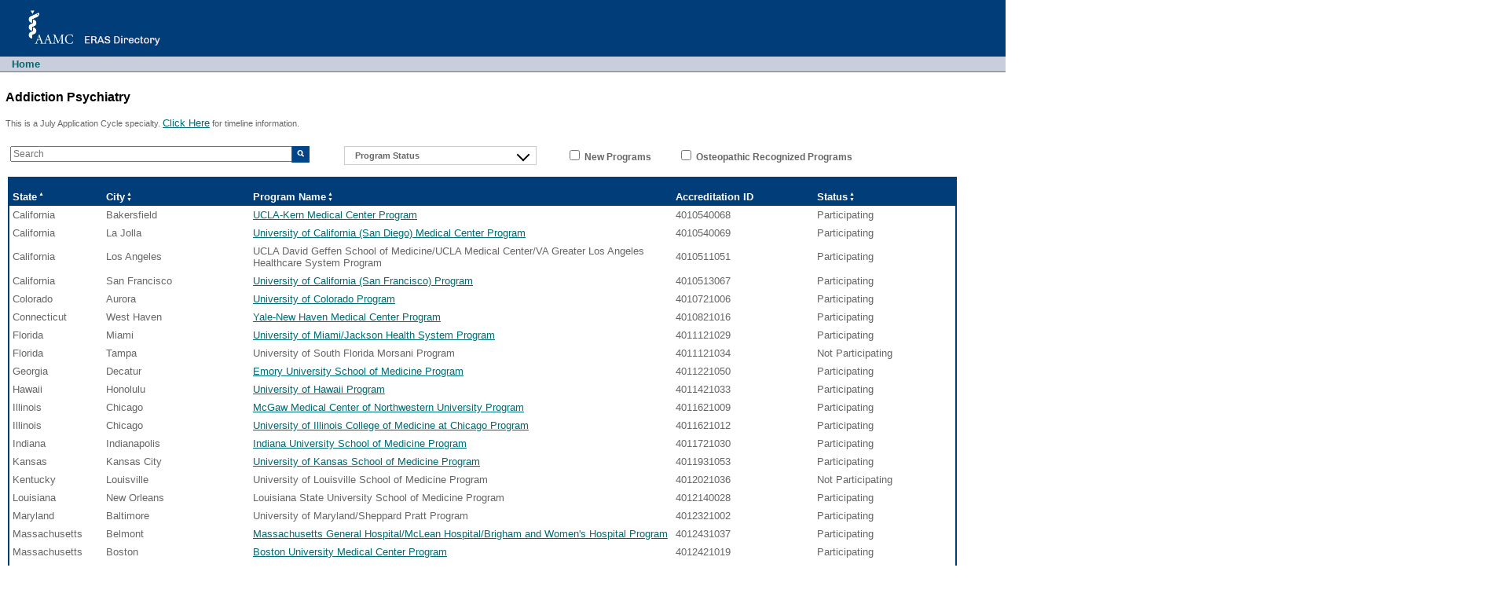

--- FILE ---
content_type: text/html;charset=windows-1252
request_url: https://systems.aamc.org/eras/erasstats/par/display.cfm?NAV_ROW=PAR&SPEC_CD=401
body_size: 52630
content:


    








<!DOCTYPE html>
<html>




    

    





<head>
	<meta http-equiv="X-UA-Compatible" content="IE=10,IE=11,IE=edge" />
    <style type="text/css">
<!--

input {font-family: Geneva, Verdana, Helvetica, sans-serif; font-size: 10px;}
body {background-color: #FFFFFF; font-family: Geneva, Verdana, Helvetica, sans-serif; margin: 0;}

p {font-size:11px; font-family: Geneva, Verdana, Helvetica, sans-serif;  padding-right: 5px; padding-left: 5px;}
p.quote {line-height:22px;}
p.hpabt {font-size: 12px; line-height:16px;}

.small {font-size:10px;}
.blackfontsm {font-size:10px;}


option, select  {font-size:10px;}
input.homepagesearch{background-color: #0d489a; font-family: geneva, verdana, arial, sans-serif; font-size: 9px; font-weight: normal; color: #ffffff; margin: 0; padding: 0; border: 1px solid #00235d;}
input.genericsearch{background-color: #506083; font-family: geneva, verdana, arial, sans-serif; font-size: 9px; font-weight: normal; color: #ffffff; margin: 0; padding: 0; border: 1px solid #00235d;}

h1 {font-size : 20px; color : #00235d; font-family: Geneva, Verdana, Helvetica, sans-serif; font-weight : 500; padding-right: 5px; padding-left: 5px;}
h2 {font-size : 18px;  color : #000000; font-family: Geneva, Verdana, Helvetica, sans-serif; font-weight : 500; padding-left: 5px; padding-right: 5px;}
h3 {font-size: 16px; color: #000000;  font-family: Geneva, Verdana, Helvetica, sans-serif; font-weight: 600; padding-right: 5px;}
h4 { font-family: Geneva, Verdana, Helvetica, sans-serif; font-size: 14px; font-weight: bold; color: #000066; padding-right: 5px; padding-left: 5px; margin-bottom: -10px;}
h5 {font-size: 10px; color: #000099;  font-family: Geneva, Verdana, Helvetica, sans-serif; font-weight: 700}

ul { font-family: Geneva,Verdana, Helvetica, sans-serif; font-size: 11px; color: #666666;}
ul.nv {font-family: Geneva,Verdana, Helvetica, sans-serif; font-size: 10px; margin-top:-1em;}
ol { font-family: Geneva, Verdana, Helvetica, sans-serif;  font-size: 12px; color: #666666;}
li { font-family: Geneva, Verdana, Helvetica, sans-serif; font-size: 11px; color: #666666;}


td { font-family: Geneva, Verdana, Helvetica, sans-serif;  font-size: 11px; color: #666666;}
td.quotebox { background-color:#fffce6; border:1px solid #039;}
td.box {border:1px solid #039;}
td.hdg {font-size:14px; font-weight:600; color: #003399; background-color:#fff8ca; text-decoration: none; }

a.newht:link { font-size: 13px; color: #006a72; font-weight:bold; text-decoration: none;}
a.newht:visited { font-size: 13px; color: #006a72; font-weight:bold; text-decoration: none;}
a.newht:hover { font-size: 13px; color: #006a72; font-weight:bold; text-decoration: underline;}
a.wht:link { font-size: 13px; color: #006a72; font-weight:bold; text-decoration: none;}
a.wht:visited { font-size: 13px; color: #006a72; font-weight:bold; text-decoration: none;}
a.wht:hover { font-size: 13px; color: #006a72; font-weight:bold; text-decoration: underline;}
a:link { color: #006a72;}
a:visited { color: #006a72;}
a:hover {color: #006a72; font-weight:bold;}
a.nav { color: #006a72; font-family: Geneva, Verdana, Helvetica, sans-serif; font-size:10px; text-decoration:none;}
a.nav:hover { color:#006a72; text-decoration:underline;}

#edge td {border: 1px solid #ebebeb;}
.pplborder {border:1px solid #736994;}
.pplbottomborder {border-bottom: 1px solid #736994;}

.pplcell {background-color: #003d79;}
.palepplcell {background-color: #C8CEDC;}
.palegraycell {background-color: #ebebeb;}

.grn {color:#2b6d73;}
span.blue {color: #003399; font-weight: bold;}
span.white {font-size:14px; color:#ffffff; font-weight:bold;}
span.newwhite {font-size:11px; color:#ffffff; font-weight:bold;}
span.green {font-size:14px; color:#2b6d73; font-weight:bold;}

.redfont {font-size:12px; color:#FF0000; font-weight:bold; text-decoration:none;}
.grayfont {font-size:12px; color:#003399; font-weight:bold; text-decoration:none;}

#studentbox a:link {font-size:12px; font-weight:600; padding-top:4px; text-decoration:none;}
#studentbox a:visited {font-size:12px; font-weight:600; padding-top:4px; text-decoration:none;}
#studentbox a:hover {font-size:12px; font-weight:600; color:#ffffcc; padding-top:4px; text-decoration:underline;}

#missions a:link {font-size:10px; color: #00235d; text-decoration:none;}
#missions a:visited {font-size:10px; color: #00235d; text-decoration:none;}
#missions a:hover {font-size:10px; color:#003399; text-decoration:underline;}


.sm {font-size: 10px;}
.hp {font-size: 10px; color: #003399; text-decoration: none;}

table.small {font-size:10px;}


-->
.blackfontsm {font-size:13px;}
.info {font-size:13px;}
p.description{font-size:12px;}
.legend{font-size:12px;}
</style>


    <meta http-equiv="content-type" content="text/html; charset=iso-8859-1">
    <meta http-equiv=pragma content=no-cache>
    
    
	
    <title>ERAS 2026 Participating Specialties &amp; Programs</title>

	<!-- Google Tag Manager -->
	<script>(function(w,d,s,l,i){w[l]=w[l]||[];w[l].push({'gtm.start':
	new Date().getTime(),event:'gtm.js'});var f=d.getElementsByTagName(s)[0],
	j=d.createElement(s),dl=l!='dataLayer'?'&l='+l:'';j.async=true;j.src=
	'https://www.googletagmanager.com/gtm.js?id='+i+dl;f.parentNode.insertBefore(j,f);
	})(window,document,'script','dataLayer','GTM-T8D2K5KN');</script>
	<!-- End Google Tag Manager -->

</head>

<body leftmargin="0" topmargin="0" rightmargin="0">
	<!-- Google Tag Manager (noscript) -->
	<noscript><iframe src="https://www.googletagmanager.com/ns.html?id=GTM-T8D2K5KN"
	height="0" width="0" style="display:none;visibility:hidden"></iframe></noscript>
	<!-- End Google Tag Manager (noscript) -->
<table width="100%" border="0" cellspacing="0" cellpadding="0">
	<tr class="pplcell">
		<td><img src="/eras/erasstats/images/erasDirectory.png" style="width: 1903px;height: 70px;"></td>
	</tr>
	
	<tr height="20" class="palepplcell">
		<td colspan="3" class="pplbottomborder">&nbsp;&nbsp;&nbsp;&nbsp;
		<a href="index.cfm" class="newht">Home</a>&nbsp;&nbsp;&nbsp;
	</tr>
	
</table>

<table width="96%" cellspacing="5" cellpadding="0" border="0">
<tr>
    <td valign="top" width="100%">


<script src="../includes/js/jquery-3.4.1.min.js" language="javascript"></script>

<script>
	window.onunload=function(){};
	$(document).ready(function(){
		$(".state-asc, .city-asc, .city-desc, .pgm-asc, .pgm-desc, .stat-asc, .stat-desc").css("visibility","visible");
		$("#filterText, #osteoRec, #items, #pgmSignalPart").change(function(){
			$("#filter").submit();
		});

		$('.state, .city, .pgmname, .prtstatus').click(function() {
			var item = this.id;
			var table = $(this).parents('tbody').eq(0)
			var rows = table.find('tr:gt(0)').toArray().sort(comparer($(this).index(), !this.asc, item))
			this.asc = !this.asc;
			for (var i = 0; i < rows.length; i++) {
				table.append(rows[i])
			}
		})

		function comparer(index, desc, clsname) {
			return function(a, b) {
		    var valA = getCellValue(a, index),
		    valB = getCellValue(b, index)
		    var result = $.isNumeric(valA) && $.isNumeric(valB) ? valA - valB : valA.toString().localeCompare(valB);
		    if (desc) {
		    	if(clsname =='state'){
		    		$(".state-asc").css("visibility","hidden");
		    		$(".state-desc, .city-asc, .city-desc, .pgm-asc, .pgm-desc, .stat-asc, .stat-desc").css("visibility","visible");
		    	}else if(clsname =='city'){
		    		$(".city-asc").css("visibility","hidden");
		    		$(".state-asc,.state-desc, .city-desc, .pgm-asc, .pgm-desc, .stat-asc, .stat-desc").css("visibility","visible");
		    	}else if(clsname =='pgmname'){
		    		$(".pgm-asc").css("visibility","hidden");
		    		$(".state-asc,.state-desc, .city-asc, .city-desc, .pgm-desc, .stat-asc, .stat-desc").css("visibility","visible");
		    	}else if(clsname =='prtstatus'){
		    		$(".stat-asc").css("visibility","hidden");
		    		$(".state-asc,.state-desc, .city-asc, .city-desc, .pgm-asc, .pgm-desc, .stat-desc").css("visibility","visible");
		    	}
				result *= -1;
		    }
		    else{
		    	if(clsname =='state'){
		    		$(".state-asc, .city-asc, .city-desc, .pgm-asc, .pgm-desc, .stat-asc, .stat-desc").css("visibility","visible");
		    		$(".state-desc").css("visibility","hidden");
		    	}else if(clsname =='city'){
		    		$(".state-asc,.state-desc, .city-asc, .pgm-asc, .pgm-desc, .stat-asc, .stat-desc").css("visibility","visible");
		    		$(".city-desc").css("visibility","hidden");
		    	}else if(clsname =='pgmname'){
		    		$(".state-asc,.state-desc, .city-asc, .city-desc, .pgm-asc, .stat-asc, .stat-desc").css("visibility","visible");
		    		$(".pgm-desc").css("visibility","hidden");
		    	}else if(clsname =='prtstatus'){
		    		$(".state-asc,.state-desc, .city-asc, .city-desc, .pgm-asc, .pgm-desc, .stat-asc").css("visibility","visible");
		    		$(".stat-desc").css("visibility","hidden");
		    	}
		    }
		    return result;
		  }
		}

		function getCellValue(row, index) {
		  return $(row).children('td').eq(index).text()
		}

	});
</script>

<style>
	.infobox{
		border-collapse: collapse;
	}
	.infobox td{
		border: 2px solid #0074A9;
	}
	.infoicon{
		background-color: #0074A9;
	}
	.infotext{
		padding: 1em;
	}
	.searchbox{
		width:85%;
		float:left;
	}
	.filterText{
	 	font-size: 12px;
	}
	#pgms{
		width:100%;
		font-size:12px;
	}
	.dropdown-check-list {
	  display: inline-block;
	  width: 77.3%;
	}
	.dropdown-check-list .anchor {
		position: relative;
		cursor: pointer;
		display: inline-block;
		width: 85%;
		padding: 5px 50px 5px 10px;
		border: 1px solid #ccc;
	}
	.dropdown-check-list .anchor:after {
		position: absolute;
		content: "";
		border-left: 2px solid black;
		border-top: 2px solid black;
		padding: 5px;
		right: 10px;
		top: 20%;
		-moz-transform: rotate(-135deg);
		-ms-transform: rotate(-135deg);
		-o-transform: rotate(-135deg);
		-webkit-transform: rotate(-135deg);
		transform: rotate(-135deg);
	}
	.dropdown-check-list .anchor:active:after {
		right: 8px;
		top: 21%;
	}
	.dropdown-check-list ul.items {
		position: absolute;
		background-color: white;
		width: 17.5%;
		padding: 2px;
		display: none;
		margin: 0;
		border: 1px solid #ccc;
		border-top: none;
	}
	.dropdown-check-list ul.items li {
		list-style: none;
	}
	.thlabel{
		float:left;
	}
	.state, .city, .pgmname, .prtstatus{
		cursor: pointer;
	}
	.sort-sign{
		float:left;
		margin-left: 2px;
	}
	.state-asc, .state-desc, .city-asc, .city-desc, .pgm-asc, .pgm-desc, .stat-asc, .stat-desc{
		font-size: 7px;
		color:white;
		display:block;
		visibility:hidden;
	}
</style>













































    

    
		
	







  
  

		
	
	
<table width="100%" cellpadding="0" border="0">
<tr>
    <td valign="top" width="70%">
	    <h3>Addiction Psychiatry</h3>

	    
			
				
				This is a July Application Cycle specialty. <a href="https://students-residents.aamc.org/training-residency-fellowship/article/eras-fellowship-timeline/" target="_blank" class="blackfontsm">Click Here</a> for timeline information.
			

	    
	</td>
</tr>
</table>

<table width="100%" cellspacing="5" cellpadding="0" border="0">
<tr>
    <td valign="top" width="100%">
		
			
		
		<br/>






<form action="" method="post" id="filter" autocomplete="off">
	<table width="100%">
		<tr>
			
				<td width="30%" class="filterText">
					<div class="searchbox">
						<input type="text" id="pgms" name="pgms" placeholder="Search" value="">
					</div>
					<div class="searchimg">
						<input type="image" name="searchimg" src="/eras/erasstats/images/search.PNG" alt="Search" height="21" />
					</div>
				</td>

				<td width="20%">
					<div id="list1" class="dropdown-check-list" tabindex="100">
				        <span class="anchor">&nbsp;<b>Program Status</b>&nbsp;</span>
				        <ul id="items" class="items">
					        <li><input type="checkbox" name="U"  autocomplete="off" /> Unregistered </li>
				            <li><input type="checkbox" name="P"  autocomplete="off" /> Participating </li>
				            <li><input type="checkbox" name="NP"  autocomplete="off" /> Not Participating </li>
				            <li><input type="checkbox" name="NLA"  autocomplete="off" /> No Longer Accepting Applications </li>
				        </ul>
				    </div>
				</td>

				<td width="10%" class="filterText" id="filterText">
					<input type="checkbox" name="newPgm"  autocomplete="off" ><b> New Programs </b></input>
				</td>

				<td width="25%" class="filterText" id="osteoRec">
					<input type="checkbox" name="osteoRec" autocomplete="off" ><b> Osteopathic Recognized Programs </b></input>
				</td>
			
		</tr>
	</table>
</form>
<br/>

<script>
var checkList = document.getElementById('list1');
var items = document.getElementById('items');
       document.querySelectorAll('.anchor')[0].onclick = function (evt) {
            if (items.classList.contains('visible')){
                items.classList.remove('visible');
                items.style.display = "none";
            }

            else{
                items.classList.add('visible');
                items.style.display = "block";
            }


        }

        items.onblur = function(evt) {
            items.classList.remove('visible');
        }
</script>




<table width="100%" border="0" cellspacing="1" cellpadding="1" class="pplcell">
<tr>
<td>&nbsp;
    <table width="100%" border="0" cellspacing="0" cellpadding="4">
		<tbody>
		    <tr>
		        <td class="blackfontsm bordersmtop bordersmlft state" id="state" width="10%">
					<div class="thlabel"><b><font color="#FFFFFF">State</font></b></div>
					<div class="sort-sign">
				    	<div class="state-asc">&#9650;</div>
				    	<div class="state-desc">&#9660;</div>
					</div>
				</td>
		        <td class="blackfontsm bordersmtop bordersmmid city" id="city" width="15%">
					<div class="thlabel"><b><font color="#FFFFFF">City</font></b></div>
					<div class="sort-sign">
				    	<div class="city-asc">&#9650;</div>
				    	<div class="city-desc">&#9660;</div>
					</div>
				</td>
				<td class="blackfontsm bordersmtop bordersmmid"><b><font color="#FFFFFF"></font></b></td>
		        <td class="blackfontsm bordersmtop bordersmmid pgmname" id="pgmname" width="45%">
					<div class="thlabel"><b><font color="#FFFFFF">Program Name</font></b></div>
					<div class="sort-sign">
				    	<div class="pgm-asc">&#9650;</div>
				    	<div class="pgm-desc">&#9660;</div>
					</div>
				</td>
		        
		            <td class="blackfontsm bordersmtop bordersmmid" width="15%"><b><font color="#FFFFFF">Accreditation ID</font></b></td>
		        
		        <td class="blackfontsm bordersmtop bordersmmid prtstatus" id="prtstatus" width="15%">
					<div class="thlabel"><b><font color="#FFFFFF">Status</font></b></div>
					<div class="sort-sign">
				    	<div class="stat-asc">&#9650;</div>
				    	<div class="stat-desc">&#9660;</div>
					</div>
				</td>
		    </tr>

		    
			
			
			
		    
		    
		    <tr class="bordersm">
		        <td bgcolor="#FFFFFF" class="blackfontsm bordersmlft">California</td>
		        <td bgcolor="#FFFFFF" class="blackfontsm bordersmmid">Bakersfield</td>
				<td bgcolor="#FFFFFF" class="blackfontsm bordersmmid"></td>
		        
				<td bgcolor="#FFFFFF" class="blackfontsm bordersmmid">
					<A HREF="https://www.kernmedical.com/health-professionals/residency-programs/psychiatry-residency/addiction-fellowship/" target="new">UCLA-Kern Medical Center Program</A>
					
					
				</td>
		        <td bgcolor="#FFFFFF" class="blackfontsm bordersmmid">4010540068</td>
		        <td bgcolor="#FFFFFF" class="blackfontsm bordersmmid">
				Participating
				</td>
		    </tr>
		    
		    
		    
		    <tr class="bordersm">
		        <td bgcolor="#FFFFFF" class="blackfontsm bordersmlft">California</td>
		        <td bgcolor="#FFFFFF" class="blackfontsm bordersmmid">La Jolla</td>
				<td bgcolor="#FFFFFF" class="blackfontsm bordersmmid"></td>
		        
				<td bgcolor="#FFFFFF" class="blackfontsm bordersmmid">
					<A HREF="https://medschool.ucsd.edu/som/psychiatry/education/Programs/Addiction-Psych-Fellowship/pages/default.aspx" target="new">University of California (San Diego) Medical Center Program</A>
					
					
				</td>
		        <td bgcolor="#FFFFFF" class="blackfontsm bordersmmid">4010540069</td>
		        <td bgcolor="#FFFFFF" class="blackfontsm bordersmmid">
				Participating
				</td>
		    </tr>
		    
		    
		    
		    <tr class="bordersm">
		        <td bgcolor="#FFFFFF" class="blackfontsm bordersmlft">California</td>
		        <td bgcolor="#FFFFFF" class="blackfontsm bordersmmid">Los Angeles</td>
				<td bgcolor="#FFFFFF" class="blackfontsm bordersmmid"></td>
		        
				<td bgcolor="#FFFFFF" class="blackfontsm bordersmmid">
					UCLA David Geffen School of Medicine/UCLA Medical Center/VA Greater Los Angeles Healthcare System Program
					
					
				</td>
		        <td bgcolor="#FFFFFF" class="blackfontsm bordersmmid">4010511051</td>
		        <td bgcolor="#FFFFFF" class="blackfontsm bordersmmid">
				Participating
				</td>
		    </tr>
		    
		    
		    
		    <tr class="bordersm">
		        <td bgcolor="#FFFFFF" class="blackfontsm bordersmlft">California</td>
		        <td bgcolor="#FFFFFF" class="blackfontsm bordersmmid">San Francisco</td>
				<td bgcolor="#FFFFFF" class="blackfontsm bordersmmid"></td>
		        
				<td bgcolor="#FFFFFF" class="blackfontsm bordersmmid">
					<A HREF="https://psychiatry.ucsf.edu/ucsf-addiction-psychiatry-fellowship-program" target="new">University of California (San Francisco) Program</A>
					
					
				</td>
		        <td bgcolor="#FFFFFF" class="blackfontsm bordersmmid">4010513067</td>
		        <td bgcolor="#FFFFFF" class="blackfontsm bordersmmid">
				Participating
				</td>
		    </tr>
		    
		    
		    
		    <tr class="bordersm">
		        <td bgcolor="#FFFFFF" class="blackfontsm bordersmlft">Colorado</td>
		        <td bgcolor="#FFFFFF" class="blackfontsm bordersmmid">Aurora</td>
				<td bgcolor="#FFFFFF" class="blackfontsm bordersmmid"></td>
		        
				<td bgcolor="#FFFFFF" class="blackfontsm bordersmmid">
					<A HREF="https://medschool.cuanschutz.edu/psychiatry/education/psychiatryfellowships/addiction" target="new">University of Colorado Program</A>
					
					
				</td>
		        <td bgcolor="#FFFFFF" class="blackfontsm bordersmmid">4010721006</td>
		        <td bgcolor="#FFFFFF" class="blackfontsm bordersmmid">
				Participating
				</td>
		    </tr>
		    
		    
		    
		    <tr class="bordersm">
		        <td bgcolor="#FFFFFF" class="blackfontsm bordersmlft">Connecticut</td>
		        <td bgcolor="#FFFFFF" class="blackfontsm bordersmmid">West Haven</td>
				<td bgcolor="#FFFFFF" class="blackfontsm bordersmmid"></td>
		        
				<td bgcolor="#FFFFFF" class="blackfontsm bordersmmid">
					<A HREF="https://medicine.yale.edu/psychiatry/education/clinfell/addiction/" target="new">Yale-New Haven Medical Center Program</A>
					
					
				</td>
		        <td bgcolor="#FFFFFF" class="blackfontsm bordersmmid">4010821016</td>
		        <td bgcolor="#FFFFFF" class="blackfontsm bordersmmid">
				Participating
				</td>
		    </tr>
		    
		    
		    
		    <tr class="bordersm">
		        <td bgcolor="#FFFFFF" class="blackfontsm bordersmlft">Florida</td>
		        <td bgcolor="#FFFFFF" class="blackfontsm bordersmmid">Miami</td>
				<td bgcolor="#FFFFFF" class="blackfontsm bordersmmid"></td>
		        
				<td bgcolor="#FFFFFF" class="blackfontsm bordersmmid">
					<A HREF="https://med.miami.edu/departments/psychiatry/education/fellowships" target="new">University of Miami/Jackson Health System Program</A>
					
					
				</td>
		        <td bgcolor="#FFFFFF" class="blackfontsm bordersmmid">4011121029</td>
		        <td bgcolor="#FFFFFF" class="blackfontsm bordersmmid">
				Participating
				</td>
		    </tr>
		    
		    
		    
		    <tr class="bordersm">
		        <td bgcolor="#FFFFFF" class="blackfontsm bordersmlft">Florida</td>
		        <td bgcolor="#FFFFFF" class="blackfontsm bordersmmid">Tampa</td>
				<td bgcolor="#FFFFFF" class="blackfontsm bordersmmid"></td>
		        
				<td bgcolor="#FFFFFF" class="blackfontsm bordersmmid">
					University of South Florida Morsani Program
					
					
				</td>
		        <td bgcolor="#FFFFFF" class="blackfontsm bordersmmid">4011121034</td>
		        <td bgcolor="#FFFFFF" class="blackfontsm bordersmmid">
				Not Participating
				</td>
		    </tr>
		    
		    
		    
		    <tr class="bordersm">
		        <td bgcolor="#FFFFFF" class="blackfontsm bordersmlft">Georgia</td>
		        <td bgcolor="#FFFFFF" class="blackfontsm bordersmmid">Decatur</td>
				<td bgcolor="#FFFFFF" class="blackfontsm bordersmmid"></td>
		        
				<td bgcolor="#FFFFFF" class="blackfontsm bordersmmid">
					<A HREF="http://psychiatry.emory.edu/education/fellowships/addiction_psychiatry/index.html" target="new">Emory University School of Medicine Program</A>
					
					
				</td>
		        <td bgcolor="#FFFFFF" class="blackfontsm bordersmmid">4011221050</td>
		        <td bgcolor="#FFFFFF" class="blackfontsm bordersmmid">
				Participating
				</td>
		    </tr>
		    
		    
		    
		    <tr class="bordersm">
		        <td bgcolor="#FFFFFF" class="blackfontsm bordersmlft">Hawaii</td>
		        <td bgcolor="#FFFFFF" class="blackfontsm bordersmmid">Honolulu</td>
				<td bgcolor="#FFFFFF" class="blackfontsm bordersmmid"></td>
		        
				<td bgcolor="#FFFFFF" class="blackfontsm bordersmmid">
					<A HREF="https://www.hawaiiresidency.org/psychiatry-fellowship/addiction-psychiatry" target="new">University of Hawaii Program</A>
					
					
				</td>
		        <td bgcolor="#FFFFFF" class="blackfontsm bordersmmid">4011421033</td>
		        <td bgcolor="#FFFFFF" class="blackfontsm bordersmmid">
				Participating
				</td>
		    </tr>
		    
		    
		    
		    <tr class="bordersm">
		        <td bgcolor="#FFFFFF" class="blackfontsm bordersmlft">Illinois</td>
		        <td bgcolor="#FFFFFF" class="blackfontsm bordersmmid">Chicago</td>
				<td bgcolor="#FFFFFF" class="blackfontsm bordersmmid"></td>
		        
				<td bgcolor="#FFFFFF" class="blackfontsm bordersmmid">
					<A HREF="https://www.psychiatry.northwestern.edu/education/fellows/addiction-psychiatry.html" target="new">McGaw Medical Center of Northwestern University Program</A>
					
					
				</td>
		        <td bgcolor="#FFFFFF" class="blackfontsm bordersmmid">4011621009</td>
		        <td bgcolor="#FFFFFF" class="blackfontsm bordersmmid">
				Participating
				</td>
		    </tr>
		    
		    
		    
		    <tr class="bordersm">
		        <td bgcolor="#FFFFFF" class="blackfontsm bordersmlft">Illinois</td>
		        <td bgcolor="#FFFFFF" class="blackfontsm bordersmmid">Chicago</td>
				<td bgcolor="#FFFFFF" class="blackfontsm bordersmmid"></td>
		        
				<td bgcolor="#FFFFFF" class="blackfontsm bordersmmid">
					<A HREF="https://www.psych.uic.edu/education/psychiatry-fellowships/addiction-psychiatry" target="new">University of Illinois College of Medicine at Chicago Program</A>
					
					
				</td>
		        <td bgcolor="#FFFFFF" class="blackfontsm bordersmmid">4011621012</td>
		        <td bgcolor="#FFFFFF" class="blackfontsm bordersmmid">
				Participating
				</td>
		    </tr>
		    
		    
		    
		    <tr class="bordersm">
		        <td bgcolor="#FFFFFF" class="blackfontsm bordersmlft">Indiana</td>
		        <td bgcolor="#FFFFFF" class="blackfontsm bordersmmid">Indianapolis</td>
				<td bgcolor="#FFFFFF" class="blackfontsm bordersmmid"></td>
		        
				<td bgcolor="#FFFFFF" class="blackfontsm bordersmmid">
					<A HREF="https://medicine.iu.edu/psychiatry/education/fellowship/addiction" target="new">Indiana University School of Medicine Program</A>
					
					
				</td>
		        <td bgcolor="#FFFFFF" class="blackfontsm bordersmmid">4011721030</td>
		        <td bgcolor="#FFFFFF" class="blackfontsm bordersmmid">
				Participating
				</td>
		    </tr>
		    
		    
		    
		    <tr class="bordersm">
		        <td bgcolor="#FFFFFF" class="blackfontsm bordersmlft">Kansas</td>
		        <td bgcolor="#FFFFFF" class="blackfontsm bordersmmid">Kansas City</td>
				<td bgcolor="#FFFFFF" class="blackfontsm bordersmmid"></td>
		        
				<td bgcolor="#FFFFFF" class="blackfontsm bordersmmid">
					<A HREF="https://www.kumc.edu/school-of-medicine/academics/departments/psychiatry-and-behavioral-sciences/psychiatry/addiction-psychiatry" target="new">University of Kansas School of Medicine Program</A>
					
					
				</td>
		        <td bgcolor="#FFFFFF" class="blackfontsm bordersmmid">4011931053</td>
		        <td bgcolor="#FFFFFF" class="blackfontsm bordersmmid">
				Participating
				</td>
		    </tr>
		    
		    
		    
		    <tr class="bordersm">
		        <td bgcolor="#FFFFFF" class="blackfontsm bordersmlft">Kentucky</td>
		        <td bgcolor="#FFFFFF" class="blackfontsm bordersmmid">Louisville</td>
				<td bgcolor="#FFFFFF" class="blackfontsm bordersmmid"></td>
		        
				<td bgcolor="#FFFFFF" class="blackfontsm bordersmmid">
					University of Louisville School of Medicine Program
					
					
				</td>
		        <td bgcolor="#FFFFFF" class="blackfontsm bordersmmid">4012021036</td>
		        <td bgcolor="#FFFFFF" class="blackfontsm bordersmmid">
				Not Participating
				</td>
		    </tr>
		    
		    
		    
		    <tr class="bordersm">
		        <td bgcolor="#FFFFFF" class="blackfontsm bordersmlft">Louisiana</td>
		        <td bgcolor="#FFFFFF" class="blackfontsm bordersmmid">New Orleans</td>
				<td bgcolor="#FFFFFF" class="blackfontsm bordersmmid"></td>
		        
				<td bgcolor="#FFFFFF" class="blackfontsm bordersmmid">
					Louisiana State University School of Medicine Program
					
					
				</td>
		        <td bgcolor="#FFFFFF" class="blackfontsm bordersmmid">4012140028</td>
		        <td bgcolor="#FFFFFF" class="blackfontsm bordersmmid">
				Participating
				</td>
		    </tr>
		    
		    
		    
		    <tr class="bordersm">
		        <td bgcolor="#FFFFFF" class="blackfontsm bordersmlft">Maryland</td>
		        <td bgcolor="#FFFFFF" class="blackfontsm bordersmmid">Baltimore</td>
				<td bgcolor="#FFFFFF" class="blackfontsm bordersmmid"></td>
		        
				<td bgcolor="#FFFFFF" class="blackfontsm bordersmmid">
					University of Maryland/Sheppard Pratt Program
					
					
				</td>
		        <td bgcolor="#FFFFFF" class="blackfontsm bordersmmid">4012321002</td>
		        <td bgcolor="#FFFFFF" class="blackfontsm bordersmmid">
				Participating
				</td>
		    </tr>
		    
		    
		    
		    <tr class="bordersm">
		        <td bgcolor="#FFFFFF" class="blackfontsm bordersmlft">Massachusetts</td>
		        <td bgcolor="#FFFFFF" class="blackfontsm bordersmmid">Belmont</td>
				<td bgcolor="#FFFFFF" class="blackfontsm bordersmmid"></td>
		        
				<td bgcolor="#FFFFFF" class="blackfontsm bordersmmid">
					<A HREF="https://www.massgeneral.org/psychiatry/education-and-training/addiction-psychiatry-fellowship" target="new">Massachusetts General Hospital/McLean Hospital/Brigham and Women's Hospital Program</A>
					
					
				</td>
		        <td bgcolor="#FFFFFF" class="blackfontsm bordersmmid">4012431037</td>
		        <td bgcolor="#FFFFFF" class="blackfontsm bordersmmid">
				Participating
				</td>
		    </tr>
		    
		    
		    
		    <tr class="bordersm">
		        <td bgcolor="#FFFFFF" class="blackfontsm bordersmlft">Massachusetts</td>
		        <td bgcolor="#FFFFFF" class="blackfontsm bordersmmid">Boston</td>
				<td bgcolor="#FFFFFF" class="blackfontsm bordersmmid"></td>
		        
				<td bgcolor="#FFFFFF" class="blackfontsm bordersmmid">
					<A HREF="https://www.bumc.bu.edu/psychiatry/education-2/fellowships/addiction-psychiatry-fellowship/" target="new">Boston University Medical Center Program</A>
					
					
				</td>
		        <td bgcolor="#FFFFFF" class="blackfontsm bordersmmid">4012421019</td>
		        <td bgcolor="#FFFFFF" class="blackfontsm bordersmmid">
				Participating
				</td>
		    </tr>
		    
		    
		    
		    <tr class="bordersm">
		        <td bgcolor="#FFFFFF" class="blackfontsm bordersmlft">Massachusetts</td>
		        <td bgcolor="#FFFFFF" class="blackfontsm bordersmmid">Worcester</td>
				<td bgcolor="#FFFFFF" class="blackfontsm bordersmmid"></td>
		        
				<td bgcolor="#FFFFFF" class="blackfontsm bordersmmid">
					<A HREF="https://www.umassmed.edu/psychiatry/education/fellowships/addiction-psychiatry-fellowship/" target="new">UMass Chan Medical School Program</A>
					
					
				</td>
		        <td bgcolor="#FFFFFF" class="blackfontsm bordersmmid">4012413063</td>
		        <td bgcolor="#FFFFFF" class="blackfontsm bordersmmid">
				Participating
				</td>
		    </tr>
		    
		    
		    
		    <tr class="bordersm">
		        <td bgcolor="#FFFFFF" class="blackfontsm bordersmlft">Michigan</td>
		        <td bgcolor="#FFFFFF" class="blackfontsm bordersmmid">Ann Arbor</td>
				<td bgcolor="#FFFFFF" class="blackfontsm bordersmmid"></td>
		        
				<td bgcolor="#FFFFFF" class="blackfontsm bordersmmid">
					University of Michigan Health System Program
					
					
				</td>
		        <td bgcolor="#FFFFFF" class="blackfontsm bordersmmid">4012521022</td>
		        <td bgcolor="#FFFFFF" class="blackfontsm bordersmmid">
				Participating
				</td>
		    </tr>
		    
		    
		    
		    <tr class="bordersm">
		        <td bgcolor="#FFFFFF" class="blackfontsm bordersmlft">Michigan</td>
		        <td bgcolor="#FFFFFF" class="blackfontsm bordersmmid">Grand Rapids</td>
				<td bgcolor="#FFFFFF" class="blackfontsm bordersmmid"></td>
		        
				<td bgcolor="#FFFFFF" class="blackfontsm bordersmmid">
					Pine Rest Christian Mental Health Services Program
					
					
				</td>
		        <td bgcolor="#FFFFFF" class="blackfontsm bordersmmid">4012540039</td>
		        <td bgcolor="#FFFFFF" class="blackfontsm bordersmmid">
				Participating
				</td>
		    </tr>
		    
		    
		    
		    <tr class="bordersm">
		        <td bgcolor="#FFFFFF" class="blackfontsm bordersmlft">Minnesota</td>
		        <td bgcolor="#FFFFFF" class="blackfontsm bordersmmid">Minneapolis</td>
				<td bgcolor="#FFFFFF" class="blackfontsm bordersmmid"></td>
		        
				<td bgcolor="#FFFFFF" class="blackfontsm bordersmmid">
					University of Minnesota Program
					
					
				</td>
		        <td bgcolor="#FFFFFF" class="blackfontsm bordersmmid">4012621003</td>
		        <td bgcolor="#FFFFFF" class="blackfontsm bordersmmid">
				Unregistered
				</td>
		    </tr>
		    
		    
		    
		    <tr class="bordersm">
		        <td bgcolor="#FFFFFF" class="blackfontsm bordersmlft">Minnesota</td>
		        <td bgcolor="#FFFFFF" class="blackfontsm bordersmmid">Rochester</td>
				<td bgcolor="#FFFFFF" class="blackfontsm bordersmmid"></td>
		        
				<td bgcolor="#FFFFFF" class="blackfontsm bordersmmid">
					<A HREF="https://college.mayo.edu/academics/residencies-and-fellowships/addiction-psychiatry-fellowship-minnesota/" target="new">Mayo Clinic College of Medicine and Science (Rochester) Program</A>
					
					
				</td>
		        <td bgcolor="#FFFFFF" class="blackfontsm bordersmmid">4012621031</td>
		        <td bgcolor="#FFFFFF" class="blackfontsm bordersmmid">
				Participating
				</td>
		    </tr>
		    
		    
		    
		    <tr class="bordersm">
		        <td bgcolor="#FFFFFF" class="blackfontsm bordersmlft">New Hampshire</td>
		        <td bgcolor="#FFFFFF" class="blackfontsm bordersmmid">Lebanon</td>
				<td bgcolor="#FFFFFF" class="blackfontsm bordersmmid"></td>
		        
				<td bgcolor="#FFFFFF" class="blackfontsm bordersmmid">
					<A HREF="https://gme.dartmouth-hitchcock.org/addiction-psychiatry-fellowship.html" target="new">Dartmouth-Hitchcock/Mary Hitchcock Memorial Hospital Program</A>
					
					
				</td>
		        <td bgcolor="#FFFFFF" class="blackfontsm bordersmmid">4013221024</td>
		        <td bgcolor="#FFFFFF" class="blackfontsm bordersmmid">
				Participating
				</td>
		    </tr>
		    
		    
		    
		    <tr class="bordersm">
		        <td bgcolor="#FFFFFF" class="blackfontsm bordersmlft">New Mexico</td>
		        <td bgcolor="#FFFFFF" class="blackfontsm bordersmmid">Albuquerque</td>
				<td bgcolor="#FFFFFF" class="blackfontsm bordersmmid"></td>
		        
				<td bgcolor="#FFFFFF" class="blackfontsm bordersmmid">
					University of New Mexico School of Medicine Program
					
					
				</td>
		        <td bgcolor="#FFFFFF" class="blackfontsm bordersmmid">4013422052</td>
		        <td bgcolor="#FFFFFF" class="blackfontsm bordersmmid">
				Not Participating
				</td>
		    </tr>
		    
		    
		    
		    <tr class="bordersm">
		        <td bgcolor="#FFFFFF" class="blackfontsm bordersmlft">New York</td>
		        <td bgcolor="#FFFFFF" class="blackfontsm bordersmmid">Bronx</td>
				<td bgcolor="#FFFFFF" class="blackfontsm bordersmmid"></td>
		        
				<td bgcolor="#FFFFFF" class="blackfontsm bordersmmid">
					BronxCare Health System Program
					
					
				</td>
		        <td bgcolor="#FFFFFF" class="blackfontsm bordersmmid">4013531017</td>
		        <td bgcolor="#FFFFFF" class="blackfontsm bordersmmid">
				Not Participating
				</td>
		    </tr>
		    
		    
		    
		    <tr class="bordersm">
		        <td bgcolor="#FFFFFF" class="blackfontsm bordersmlft">New York</td>
		        <td bgcolor="#FFFFFF" class="blackfontsm bordersmmid">Bronx</td>
				<td bgcolor="#FFFFFF" class="blackfontsm bordersmmid"></td>
		        
				<td bgcolor="#FFFFFF" class="blackfontsm bordersmmid">
					Montefiore Medical Center/Albert Einstein College of Medicine Program
					
					
				</td>
		        <td bgcolor="#FFFFFF" class="blackfontsm bordersmmid">4013521023</td>
		        <td bgcolor="#FFFFFF" class="blackfontsm bordersmmid">
				Participating
				</td>
		    </tr>
		    
		    
		    
		    <tr class="bordersm">
		        <td bgcolor="#FFFFFF" class="blackfontsm bordersmlft">New York</td>
		        <td bgcolor="#FFFFFF" class="blackfontsm bordersmmid">Glen Oaks</td>
				<td bgcolor="#FFFFFF" class="blackfontsm bordersmmid"></td>
		        
				<td bgcolor="#FFFFFF" class="blackfontsm bordersmmid">
					Zucker School of Medicine at Hofstra/Northwell Program
					
					
				</td>
		        <td bgcolor="#FFFFFF" class="blackfontsm bordersmmid">4013531007</td>
		        <td bgcolor="#FFFFFF" class="blackfontsm bordersmmid">
				Participating
				</td>
		    </tr>
		    
		    
		    
		    <tr class="bordersm">
		        <td bgcolor="#FFFFFF" class="blackfontsm bordersmlft">New York</td>
		        <td bgcolor="#FFFFFF" class="blackfontsm bordersmmid">New York</td>
				<td bgcolor="#FFFFFF" class="blackfontsm bordersmmid"></td>
		        
				<td bgcolor="#FFFFFF" class="blackfontsm bordersmmid">
					<A HREF="https://icahn.mssm.edu/education/residencies-fellowships/list/msw-msm-addiction-psychiatry-fellowship" target="new">Icahn School of Medicine at Mount Sinai (Morningside/West) Program</A>
					
					
				</td>
		        <td bgcolor="#FFFFFF" class="blackfontsm bordersmmid">4013531046</td>
		        <td bgcolor="#FFFFFF" class="blackfontsm bordersmmid">
				Participating
				</td>
		    </tr>
		    
		    
		    
		    <tr class="bordersm">
		        <td bgcolor="#FFFFFF" class="blackfontsm bordersmlft">New York</td>
		        <td bgcolor="#FFFFFF" class="blackfontsm bordersmmid">New York</td>
				<td bgcolor="#FFFFFF" class="blackfontsm bordersmmid"></td>
		        
				<td bgcolor="#FFFFFF" class="blackfontsm bordersmmid">
					<A HREF="https://med.nyu.edu/departments-institutes/psychiatry/education/fellowships/addiction-psychiatry" target="new">NYU Grossman School of Medicine Program</A>
					
					
				</td>
		        <td bgcolor="#FFFFFF" class="blackfontsm bordersmmid">4013521004</td>
		        <td bgcolor="#FFFFFF" class="blackfontsm bordersmmid">
				Participating
				</td>
		    </tr>
		    
		    
		    
		    <tr class="bordersm">
		        <td bgcolor="#FFFFFF" class="blackfontsm bordersmlft">New York</td>
		        <td bgcolor="#FFFFFF" class="blackfontsm bordersmmid">New York</td>
				<td bgcolor="#FFFFFF" class="blackfontsm bordersmmid"></td>
		        
				<td bgcolor="#FFFFFF" class="blackfontsm bordersmmid">
					<A HREF="https://www.columbiapsychiatry.org/research/research-areas/substance-use-disorders/education/fellowship" target="new">New York Presbyterian Hospital (Columbia Campus)/New York State Psychiatric Institute Program</A>
					
					
				</td>
		        <td bgcolor="#FFFFFF" class="blackfontsm bordersmmid">4013521032</td>
		        <td bgcolor="#FFFFFF" class="blackfontsm bordersmmid">
				Participating
				</td>
		    </tr>
		    
		    
		    
		    <tr class="bordersm">
		        <td bgcolor="#FFFFFF" class="blackfontsm bordersmlft">New York</td>
		        <td bgcolor="#FFFFFF" class="blackfontsm bordersmmid">New York</td>
				<td bgcolor="#FFFFFF" class="blackfontsm bordersmmid"></td>
		        
				<td bgcolor="#FFFFFF" class="blackfontsm bordersmmid">
					<A HREF="https://psychiatry.weill.cornell.edu/education-training/psychiatry-fellowships/addiction-psychiatry-fellowship" target="new">New York Presbyterian Hospital (Cornell Campus) Program</A>
					
					
				</td>
		        <td bgcolor="#FFFFFF" class="blackfontsm bordersmmid">4013540049</td>
		        <td bgcolor="#FFFFFF" class="blackfontsm bordersmmid">
				Participating
				</td>
		    </tr>
		    
		    
		    
		    <tr class="bordersm">
		        <td bgcolor="#FFFFFF" class="blackfontsm bordersmlft">New York</td>
		        <td bgcolor="#FFFFFF" class="blackfontsm bordersmmid">Rochester</td>
				<td bgcolor="#FFFFFF" class="blackfontsm bordersmmid"></td>
		        
				<td bgcolor="#FFFFFF" class="blackfontsm bordersmmid">
					University of Rochester Medical Center Program
					
					
				</td>
		        <td bgcolor="#FFFFFF" class="blackfontsm bordersmmid">4013540001</td>
		        <td bgcolor="#FFFFFF" class="blackfontsm bordersmmid">
				Unregistered
				</td>
		    </tr>
		    
		    
		    
		    <tr class="bordersm">
		        <td bgcolor="#FFFFFF" class="blackfontsm bordersmlft">New York</td>
		        <td bgcolor="#FFFFFF" class="blackfontsm bordersmmid">Staten Island</td>
				<td bgcolor="#FFFFFF" class="blackfontsm bordersmmid"></td>
		        
				<td bgcolor="#FFFFFF" class="blackfontsm bordersmmid">
					Zucker School of Medicine at Hofstra/Northwell at Staten Island University Hospital Program
					
					
				</td>
		        <td bgcolor="#FFFFFF" class="blackfontsm bordersmmid">4013540048</td>
		        <td bgcolor="#FFFFFF" class="blackfontsm bordersmmid">
				Unregistered
				</td>
		    </tr>
		    
		    
		    
		    <tr class="bordersm">
		        <td bgcolor="#FFFFFF" class="blackfontsm bordersmlft">New York</td>
		        <td bgcolor="#FFFFFF" class="blackfontsm bordersmmid">Syracuse</td>
				<td bgcolor="#FFFFFF" class="blackfontsm bordersmmid"></td>
		        
				<td bgcolor="#FFFFFF" class="blackfontsm bordersmmid">
					<A HREF="https://www.upstate.edu/psych/education/fellowships/fellow_addiction.php" target="new">SUNY Upstate Medical University Program</A>
					
					
				</td>
		        <td bgcolor="#FFFFFF" class="blackfontsm bordersmmid">4013540047</td>
		        <td bgcolor="#FFFFFF" class="blackfontsm bordersmmid">
				Participating
				</td>
		    </tr>
		    
		    
		    
		    <tr class="bordersm">
		        <td bgcolor="#FFFFFF" class="blackfontsm bordersmlft">North Carolina</td>
		        <td bgcolor="#FFFFFF" class="blackfontsm bordersmmid">Asheville</td>
				<td bgcolor="#FFFFFF" class="blackfontsm bordersmmid"></td>
		        
				<td bgcolor="#FFFFFF" class="blackfontsm bordersmmid">
					<A HREF="https://mahec.net/psychiatry-addict-fellowship" target="new">Mountain Area Health Education Center Program</A>
					
					
				</td>
		        <td bgcolor="#FFFFFF" class="blackfontsm bordersmmid">4013640001</td>
		        <td bgcolor="#FFFFFF" class="blackfontsm bordersmmid">
				Participating
				</td>
		    </tr>
		    
		    
		    
		    <tr class="bordersm">
		        <td bgcolor="#FFFFFF" class="blackfontsm bordersmlft">Ohio</td>
		        <td bgcolor="#FFFFFF" class="blackfontsm bordersmmid">Cincinnati</td>
				<td bgcolor="#FFFFFF" class="blackfontsm bordersmmid"></td>
		        
				<td bgcolor="#FFFFFF" class="blackfontsm bordersmmid">
					<A HREF="https://med.uc.edu/depart/psychiatry/education/becoming-a-psychiatrist/fellowships/addiction-psychiatry" target="new">University of Cincinnati Medical Center/College of Medicine Program</A>
					
					
				</td>
		        <td bgcolor="#FFFFFF" class="blackfontsm bordersmmid">4013821013</td>
		        <td bgcolor="#FFFFFF" class="blackfontsm bordersmmid">
				Participating
				</td>
		    </tr>
		    
		    
		    
		    <tr class="bordersm">
		        <td bgcolor="#FFFFFF" class="blackfontsm bordersmlft">Ohio</td>
		        <td bgcolor="#FFFFFF" class="blackfontsm bordersmmid">Cleveland</td>
				<td bgcolor="#FFFFFF" class="blackfontsm bordersmmid"></td>
		        
				<td bgcolor="#FFFFFF" class="blackfontsm bordersmmid">
					Case Western Reserve University/University Hospitals Cleveland Medical Center Program
					
					
				</td>
		        <td bgcolor="#FFFFFF" class="blackfontsm bordersmmid">4013821039</td>
		        <td bgcolor="#FFFFFF" class="blackfontsm bordersmmid">
				Not Participating
				</td>
		    </tr>
		    
		    
		    
		    <tr class="bordersm">
		        <td bgcolor="#FFFFFF" class="blackfontsm bordersmlft">Oregon</td>
		        <td bgcolor="#FFFFFF" class="blackfontsm bordersmmid">Portland,</td>
				<td bgcolor="#FFFFFF" class="blackfontsm bordersmmid"></td>
		        
				<td bgcolor="#FFFFFF" class="blackfontsm bordersmmid">
					<A HREF="https://www.ohsu.edu/school-of-medicine/psychiatry-education-and-training/addiction-psychiatry-fellowship" target="new">Oregon Health and Science University (OHSU Health) Program</A>
					
					
				</td>
		        <td bgcolor="#FFFFFF" class="blackfontsm bordersmmid">4014040001</td>
		        <td bgcolor="#FFFFFF" class="blackfontsm bordersmmid">
				Participating
				</td>
		    </tr>
		    
		    
		    
		    <tr class="bordersm">
		        <td bgcolor="#FFFFFF" class="blackfontsm bordersmlft">Pennsylvania</td>
		        <td bgcolor="#FFFFFF" class="blackfontsm bordersmmid">Easton</td>
				<td bgcolor="#FFFFFF" class="blackfontsm bordersmmid"></td>
		        
				<td bgcolor="#FFFFFF" class="blackfontsm bordersmmid">
					St Luke`s Hospital – Anderson Campus Program
					
					
				</td>
		        <td bgcolor="#FFFFFF" class="blackfontsm bordersmmid">4014140001</td>
		        <td bgcolor="#FFFFFF" class="blackfontsm bordersmmid">
				Participating
				</td>
		    </tr>
		    
		    
		    
		    <tr class="bordersm">
		        <td bgcolor="#FFFFFF" class="blackfontsm bordersmlft">Pennsylvania</td>
		        <td bgcolor="#FFFFFF" class="blackfontsm bordersmmid">Philadelphia</td>
				<td bgcolor="#FFFFFF" class="blackfontsm bordersmmid"></td>
		        
				<td bgcolor="#FFFFFF" class="blackfontsm bordersmmid">
					<A HREF="https://www.jefferson.edu/academics/colleges-schools-institutes/skmc/departments/psychiatry/programs/fellowships.html" target="new">Sidney Kimmel Medical College at Thomas Jefferson University/TJUH Program</A>
					
					
				</td>
		        <td bgcolor="#FFFFFF" class="blackfontsm bordersmmid">4014140060</td>
		        <td bgcolor="#FFFFFF" class="blackfontsm bordersmmid">
				Participating
				</td>
		    </tr>
		    
		    
		    
		    <tr class="bordersm">
		        <td bgcolor="#FFFFFF" class="blackfontsm bordersmlft">Pennsylvania</td>
		        <td bgcolor="#FFFFFF" class="blackfontsm bordersmmid">Philadelphia</td>
				<td bgcolor="#FFFFFF" class="blackfontsm bordersmmid"></td>
		        
				<td bgcolor="#FFFFFF" class="blackfontsm bordersmmid">
					<A HREF="https://www.med.upenn.edu/csa/app_info.html" target="new">University of Pennsylvania Health System Program</A>
					
					
				</td>
		        <td bgcolor="#FFFFFF" class="blackfontsm bordersmmid">4014121011</td>
		        <td bgcolor="#FFFFFF" class="blackfontsm bordersmmid">
				Participating
				</td>
		    </tr>
		    
		    
		    
		    <tr class="bordersm">
		        <td bgcolor="#FFFFFF" class="blackfontsm bordersmlft">Pennsylvania</td>
		        <td bgcolor="#FFFFFF" class="blackfontsm bordersmmid">Pittsburgh</td>
				<td bgcolor="#FFFFFF" class="blackfontsm bordersmmid"></td>
		        
				<td bgcolor="#FFFFFF" class="blackfontsm bordersmmid">
					<A HREF="https://www.psychiatry.pitt.edu/educationtraining/residency-fellowships/clinical-fellowships/addiction-psychiatry-clinical" target="new">UPMC Medical Education Program</A>
					
					
				</td>
		        <td bgcolor="#FFFFFF" class="blackfontsm bordersmmid">4014121058</td>
		        <td bgcolor="#FFFFFF" class="blackfontsm bordersmmid">
				Participating
				</td>
		    </tr>
		    
		    
		    
		    <tr class="bordersm">
		        <td bgcolor="#FFFFFF" class="blackfontsm bordersmlft">Puerto Rico</td>
		        <td bgcolor="#FFFFFF" class="blackfontsm bordersmmid">San Juan</td>
				<td bgcolor="#FFFFFF" class="blackfontsm bordersmmid"></td>
		        
				<td bgcolor="#FFFFFF" class="blackfontsm bordersmmid">
					Ponce Health Sciences University Program
					
					
				</td>
		        <td bgcolor="#FFFFFF" class="blackfontsm bordersmmid">4014240001</td>
		        <td bgcolor="#FFFFFF" class="blackfontsm bordersmmid">
				Participating
				</td>
		    </tr>
		    
		    
		    
		    <tr class="bordersm">
		        <td bgcolor="#FFFFFF" class="blackfontsm bordersmlft">South Carolina</td>
		        <td bgcolor="#FFFFFF" class="blackfontsm bordersmmid">Charleston</td>
				<td bgcolor="#FFFFFF" class="blackfontsm bordersmmid"></td>
		        
				<td bgcolor="#FFFFFF" class="blackfontsm bordersmmid">
					<A HREF="https://medicine.musc.edu/departments/psychiatry/education/residency-and-fellowships/fellowship-programs/addiction-fellowship" target="new">Medical University of South Carolina Program</A>
					
					
				</td>
		        <td bgcolor="#FFFFFF" class="blackfontsm bordersmmid">4014521014</td>
		        <td bgcolor="#FFFFFF" class="blackfontsm bordersmmid">
				Participating
				</td>
		    </tr>
		    
		    
		    
		    <tr class="bordersm">
		        <td bgcolor="#FFFFFF" class="blackfontsm bordersmlft">Tennessee</td>
		        <td bgcolor="#FFFFFF" class="blackfontsm bordersmmid">Nashville</td>
				<td bgcolor="#FFFFFF" class="blackfontsm bordersmmid"></td>
		        
				<td bgcolor="#FFFFFF" class="blackfontsm bordersmmid">
					Vanderbilt University Medical Center Program
					
					
				</td>
		        <td bgcolor="#FFFFFF" class="blackfontsm bordersmmid">4014740016</td>
		        <td bgcolor="#FFFFFF" class="blackfontsm bordersmmid">
				Participating
				</td>
		    </tr>
		    
		    
		    
		    <tr class="bordersm">
		        <td bgcolor="#FFFFFF" class="blackfontsm bordersmlft">Texas</td>
		        <td bgcolor="#FFFFFF" class="blackfontsm bordersmmid">Austin</td>
				<td bgcolor="#FFFFFF" class="blackfontsm bordersmmid"></td>
		        
				<td bgcolor="#FFFFFF" class="blackfontsm bordersmmid">
					University of Texas at Austin Dell Medical School Program
					
					
				</td>
		        <td bgcolor="#FFFFFF" class="blackfontsm bordersmmid">4014840065</td>
		        <td bgcolor="#FFFFFF" class="blackfontsm bordersmmid">
				Unregistered
				</td>
		    </tr>
		    
		    
		    
		    <tr class="bordersm">
		        <td bgcolor="#FFFFFF" class="blackfontsm bordersmlft">Texas</td>
		        <td bgcolor="#FFFFFF" class="blackfontsm bordersmmid">Dallas</td>
				<td bgcolor="#FFFFFF" class="blackfontsm bordersmmid"></td>
		        
				<td bgcolor="#FFFFFF" class="blackfontsm bordersmmid">
					<A HREF="https://www.utsouthwestern.edu/education/medical-school/departments/psychiatry/education-and-training/fellowships/addiction/" target="new">University of Texas Southwestern Medical Center Program</A>
					
					
				</td>
		        <td bgcolor="#FFFFFF" class="blackfontsm bordersmmid">4014821028</td>
		        <td bgcolor="#FFFFFF" class="blackfontsm bordersmmid">
				Participating
				</td>
		    </tr>
		    
		    
		    
		    <tr class="bordersm">
		        <td bgcolor="#FFFFFF" class="blackfontsm bordersmlft">Texas</td>
		        <td bgcolor="#FFFFFF" class="blackfontsm bordersmmid">Houston</td>
				<td bgcolor="#FFFFFF" class="blackfontsm bordersmmid"></td>
		        
				<td bgcolor="#FFFFFF" class="blackfontsm bordersmmid">
					<A HREF="https://www.bcm.edu/departments/psychiatry-and-behavioral-sciences/education/addiction-psychiatry-fellowship" target="new">Baylor College of Medicine Program</A>
					
					
				</td>
		        <td bgcolor="#FFFFFF" class="blackfontsm bordersmmid">4014831064</td>
		        <td bgcolor="#FFFFFF" class="blackfontsm bordersmmid">
				Participating
				</td>
		    </tr>
		    
		    
		    
		    <tr class="bordersm">
		        <td bgcolor="#FFFFFF" class="blackfontsm bordersmlft">Utah</td>
		        <td bgcolor="#FFFFFF" class="blackfontsm bordersmmid">Salt Lake City</td>
				<td bgcolor="#FFFFFF" class="blackfontsm bordersmmid"></td>
		        
				<td bgcolor="#FFFFFF" class="blackfontsm bordersmmid">
					<A HREF="https://medicine.utah.edu/psychiatry/fellowship/addiction-psychiatry/" target="new">University of Utah Health Program</A>
					
					
				</td>
		        <td bgcolor="#FFFFFF" class="blackfontsm bordersmmid">4014931068</td>
		        <td bgcolor="#FFFFFF" class="blackfontsm bordersmmid">
				Participating
				</td>
		    </tr>
		    
		    
		    
		    <tr class="bordersm">
		        <td bgcolor="#FFFFFF" class="blackfontsm bordersmlft">Washington</td>
		        <td bgcolor="#FFFFFF" class="blackfontsm bordersmmid">Seattle</td>
				<td bgcolor="#FFFFFF" class="blackfontsm bordersmmid"></td>
		        
				<td bgcolor="#FFFFFF" class="blackfontsm bordersmmid">
					University of Washington Program
					
					
				</td>
		        <td bgcolor="#FFFFFF" class="blackfontsm bordersmmid">4015421005</td>
		        <td bgcolor="#FFFFFF" class="blackfontsm bordersmmid">
				Participating
				</td>
		    </tr>
		    
		    
		    
		    <tr class="bordersm">
		        <td bgcolor="#FFFFFF" class="blackfontsm bordersmlft">West Virginia</td>
		        <td bgcolor="#FFFFFF" class="blackfontsm bordersmmid">Morgantown</td>
				<td bgcolor="#FFFFFF" class="blackfontsm bordersmmid"></td>
		        
				<td bgcolor="#FFFFFF" class="blackfontsm bordersmmid">
					West Virginia University Program
					
					
				</td>
		        <td bgcolor="#FFFFFF" class="blackfontsm bordersmmid">4015540001</td>
		        <td bgcolor="#FFFFFF" class="blackfontsm bordersmmid">
				Participating
				</td>
		    </tr>
		    
		    
		    
		    <tr class="bordersm">
		        <td bgcolor="#FFFFFF" class="blackfontsm bordersmlft">Wisconsin</td>
		        <td bgcolor="#FFFFFF" class="blackfontsm bordersmmid">Madison</td>
				<td bgcolor="#FFFFFF" class="blackfontsm bordersmmid"></td>
		        
				<td bgcolor="#FFFFFF" class="blackfontsm bordersmmid">
					<A HREF="https://www.psychiatry.wisc.edu/education-training/addiction-psychiatry-fellowship/" target="new">University of Wisconsin Hospitals and Clinics Program</A>
					
					
				</td>
		        <td bgcolor="#FFFFFF" class="blackfontsm bordersmmid">4015612057</td>
		        <td bgcolor="#FFFFFF" class="blackfontsm bordersmmid">
				Participating
				</td>
		    </tr>
		    
		    
		    
		    <tr class="bordersm">
		        <td bgcolor="#FFFFFF" class="blackfontsm bordersmlft">Wisconsin</td>
		        <td bgcolor="#FFFFFF" class="blackfontsm bordersmmid">Milwaukee</td>
				<td bgcolor="#FFFFFF" class="blackfontsm bordersmmid"></td>
		        
				<td bgcolor="#FFFFFF" class="blackfontsm bordersmmid">
					<A HREF="https://www.mcw.edu/departments/psychiatry-and-behavioral-medicine/education/fellowship-programs/addiction-psychiatry-fellowship" target="new">Medical College of Wisconsin Affiliated Hospitals (Milwaukee) Program</A>
					
					
				</td>
		        <td bgcolor="#FFFFFF" class="blackfontsm bordersmmid">4015640067</td>
		        <td bgcolor="#FFFFFF" class="blackfontsm bordersmmid">
				Participating
				</td>
		    </tr>
		    
		    
		</tbody>
		
		<tfoot>
			<tr><td colspan=4></td><td colspan=2 class="blackfontsm bordersmtop bordersmlft"><b><font color="#FFFFFF">55 Programs<br /> 4  Unregistered<br /> 46 Participating<br /> 5 Not Participating</font></b></td></tr>
		</tfoot>
		
    </table>



   </td>
</tr>
</table>


    <p></p>

	
	

    <p></p>
        </td>
    </tr>
    </table>

<br />

&nbsp;&nbsp;<font class="blackfontsm"><a href="index.cfm?NAV_ROW=PAR"><< back</a></font><p>



    <p></p>
    <p></p>
    </td>

</tr>
</table>


</body>
</html>

